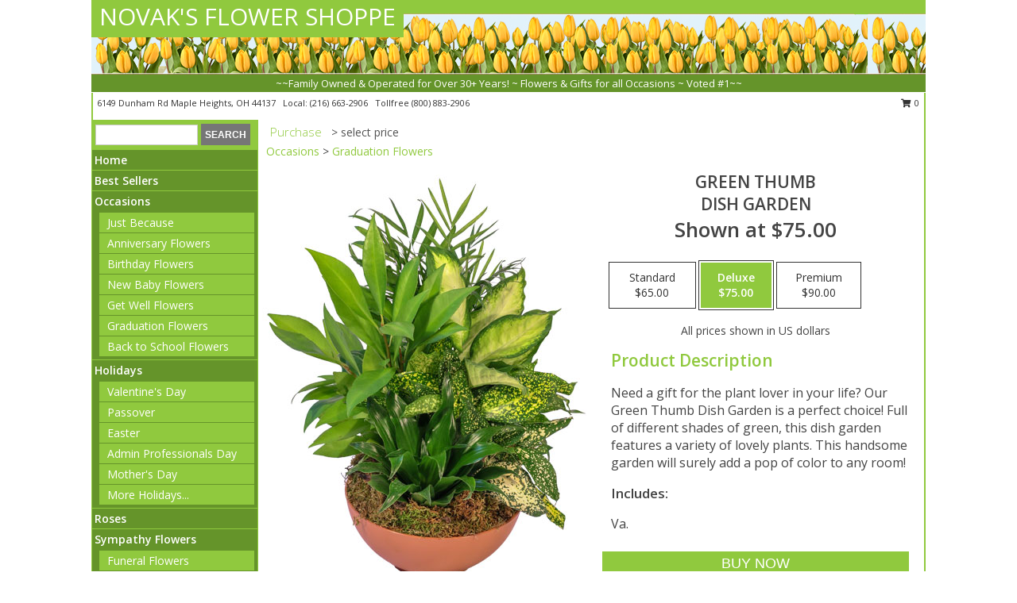

--- FILE ---
content_type: text/html; charset=UTF-8
request_url: https://www.novaksclevelandflorist.com/product/pl110122/green-thumb
body_size: 14527
content:
		<!DOCTYPE html>
		<html xmlns="http://www.w3.org/1999/xhtml" xml:lang="en" lang="en" xmlns:fb="http://www.facebook.com/2008/fbml">
		<head>
			<title>Green Thumb Dish Garden in Maple Heights, OH - NOVAK'S FLOWER SHOPPE</title>
            <meta http-equiv="Content-Type" content="text/html; charset=UTF-8" />
            <meta name="description" content = "Need a gift for the plant lover in your life? Our Green Thumb Dish Garden is a perfect choice! Full of different shades of green, this dish garden features a variety of lovely plants. This handsome garden will surely add a pop of color to any room!  Order Green Thumb Dish Garden from NOVAK&#039;S FLOWER SHOPPE - Maple Heights, OH Florist &amp; Flower Shop." />
            <meta name="keywords" content = "NOVAK&#039;S FLOWER SHOPPE, Green Thumb Dish Garden, Maple Heights, OH, Ohio" />

            <meta property="og:title" content="NOVAK&#039;S FLOWER SHOPPE" />
            <meta property="og:description" content="Need a gift for the plant lover in your life? Our Green Thumb Dish Garden is a perfect choice! Full of different shades of green, this dish garden features a variety of lovely plants. This handsome garden will surely add a pop of color to any room!  Order Green Thumb Dish Garden from NOVAK&#039;S FLOWER SHOPPE - Maple Heights, OH Florist &amp; Flower Shop." />
            <meta property="og:type" content="company" />
            <meta property="og:url" content="https://www.novaksclevelandflorist.com/product/pl110122/green-thumb" />
            <meta property="og:site_name" content="NOVAK&#039;S FLOWER SHOPPE" >
            <meta property="og:image" content="https://cdn.myfsn.com/flowerdatabase/g/green-thumb-dish-garden-PL110122.425.jpg">
            <meta property="og:image:secure_url" content="https://cdn.myfsn.com/flowerdatabase/g/green-thumb-dish-garden-PL110122.425.jpg" >
            <meta property="fb:admins" content="1379470747" />
            <meta name="viewport" content="width=device-width, initial-scale=1">
            <link rel="apple-touch-icon" href="https://cdn.myfsn.com/myfsn/images/touch-icons/apple-touch-icon.png" />
            <link rel="apple-touch-icon" sizes="120x120" href="https://cdn.myfsn.com/myfsn/images/touch-icons/apple-touch-icon-120x120.png" />
            <link rel="apple-touch-icon" sizes="152x152" href="https://cdn.myfsn.com/myfsn/images/touch-icons/apple-touch-icon-152x152.png" />
            <link rel="apple-touch-icon" sizes="167x167" href="https://cdn.myfsn.com/myfsn/images/touch-icons/apple-touch-icon-167x167.png" />
            <link rel="apple-touch-icon" sizes="180x180" href="https://cdn.myfsn.com/myfsn/images/touch-icons/apple-touch-icon-180x180.png" />
            <link rel="icon" sizes="192x192" href="https://cdn.myfsn.com/myfsn/images/touch-icons/touch-icon-192x192.png">
			<link href="https://fonts.googleapis.com/css?family=Open+Sans:300,400,600&display=swap" rel="stylesheet" media="print" onload="this.media='all'; this.onload=null;" type="text/css">
			<link href="https://cdn.myfsn.com/js/jquery/slicknav/slicknav.min.css" rel="stylesheet" media="print" onload="this.media='all'; this.onload=null;" type="text/css">
			<link href="https://cdn.myfsn.com/js/jquery/jquery-ui-1.13.1-myfsn/jquery-ui.min.css" rel="stylesheet" media="print" onload="this.media='all'; this.onload=null;" type="text/css">
			<link href="https://cdn.myfsn.com/css/myfsn/base.css?v=191" rel="stylesheet" type="text/css">
			            <link rel="stylesheet" href="https://cdnjs.cloudflare.com/ajax/libs/font-awesome/5.15.4/css/all.min.css" media="print" onload="this.media='all'; this.onload=null;" type="text/css" integrity="sha384-DyZ88mC6Up2uqS4h/KRgHuoeGwBcD4Ng9SiP4dIRy0EXTlnuz47vAwmeGwVChigm" crossorigin="anonymous">
            <link href="https://cdn.myfsn.com/css/myfsn/templates/standard/standard.css.php?v=191&color=spring" rel="stylesheet" type="text/css" />            <link href="https://cdn.myfsn.com/css/myfsn/stylesMobile.css.php?v=191&solidColor1=535353&solidColor2=535353&pattern=florish-bg.png&multiColor=0&color=spring&template=standardTemplate" rel="stylesheet" type="text/css" media="(max-width: 974px)">

            <link rel="stylesheet" href="https://cdn.myfsn.com/js/myfsn/front-end-dist/assets/layout-classic-Cq4XolPY.css" />
<link rel="modulepreload" href="https://cdn.myfsn.com/js/myfsn/front-end-dist/assets/layout-classic-V2NgZUhd.js" />
<script type="module" src="https://cdn.myfsn.com/js/myfsn/front-end-dist/assets/layout-classic-V2NgZUhd.js"></script>

            			<link rel="canonical" href="" />
			<script type="text/javascript" src="https://cdn.myfsn.com/js/jquery/jquery-3.6.0.min.js"></script>
                            <script type="text/javascript" src="https://cdn.myfsn.com/js/jquery/jquery-migrate-3.3.2.min.js"></script>
            
            <script defer type="text/javascript" src="https://cdn.myfsn.com/js/jquery/jquery-ui-1.13.1-myfsn/jquery-ui.min.js"></script>
            <script> jQuery.noConflict(); $j = jQuery; </script>
            <script>
                var _gaq = _gaq || [];
            </script>

			<script type="text/javascript" src="https://cdn.myfsn.com/js/jquery/slicknav/jquery.slicknav.min.js"></script>
			<script defer type="text/javascript" src="https://cdn.myfsn.com/js/myfsnProductInfo.js?v=191"></script>

        <!-- Upgraded to XHR based Google Analytics Code -->
                <script async src="https://www.googletagmanager.com/gtag/js?id=G-KQJGMYM9QH"></script>
        <script>
            window.dataLayer = window.dataLayer || [];
            function gtag(){dataLayer.push(arguments);}
            gtag('js', new Date());

                            gtag('config', 'G-KQJGMYM9QH');
                                gtag('config', 'G-EMLZ5PGJB1');
                        </script>
                    <script>
				function toggleHolidays(){
					$j(".hiddenHoliday").toggle();
				}
				
				function ping_url(a) {
					try { $j.ajax({ url: a, type: 'POST' }); }
					catch(ex) { }
					return true;
				}
				
				$j(function(){
					$j(".cartCount").append($j(".shoppingCartLink>a").text());
				});

			</script>
            <script type="text/javascript">
    (function(c,l,a,r,i,t,y){
        c[a]=c[a]||function(){(c[a].q=c[a].q||[]).push(arguments)};
        t=l.createElement(r);t.async=1;t.src="https://www.clarity.ms/tag/"+i;
        y=l.getElementsByTagName(r)[0];y.parentNode.insertBefore(t,y);
    })(window, document, "clarity", "script", "mmty8vu4pe");
</script>            <script type="application/ld+json">{"@context":"https:\/\/schema.org","@type":"LocalBusiness","@id":"https:\/\/www.novaksclevelandflorist.com","name":"NOVAK'S FLOWER SHOPPE","telephone":"2166632906","email":"larry@novaksflowers.com","url":"https:\/\/www.novaksclevelandflorist.com","priceRange":"35 - 700","address":{"@type":"PostalAddress","streetAddress":"6149 Dunham Rd","addressLocality":"Maple Heights","addressRegion":"OH","postalCode":"44137","addressCountry":"USA"},"geo":{"@type":"GeoCoordinates","latitude":"41.39240","longitude":"-81.57470"},"image":"https:\/\/cdn.atwilltech.com\/myfsn\/images\/touch-icons\/touch-icon-192x192.png","openingHoursSpecification":[{"@type":"OpeningHoursSpecification","dayOfWeek":"Monday","opens":"08:00:00","closes":"16:00:00"},{"@type":"OpeningHoursSpecification","dayOfWeek":"Tuesday","opens":"08:00:00","closes":"16:00:00"},{"@type":"OpeningHoursSpecification","dayOfWeek":"Wednesday","opens":"08:00:00","closes":"16:00:00"},{"@type":"OpeningHoursSpecification","dayOfWeek":"Thursday","opens":"08:00:00","closes":"16:00:00"},{"@type":"OpeningHoursSpecification","dayOfWeek":"Friday","opens":"08:00:00","closes":"16:00:00"},{"@type":"OpeningHoursSpecification","dayOfWeek":"Saturday","opens":"08:00:00","closes":"14:00:00"},{"@type":"OpeningHoursSpecification","dayOfWeek":"Sunday","opens":"00:00","closes":"00:00"}],"specialOpeningHoursSpecification":[],"sameAs":["https:\/\/www.facebook.com\/Novaks-Flower-Shoppe-106152379469451\/","https:\/\/www.pinterest.com\/Novaksflowers\/","https:\/\/twitter.com\/novaksflowers"],"areaServed":{"@type":"Place","name":["Bedford","Brooklyn Heights","Garfield Heights","Independence","Maple Heights","Northfield","Orange","Solon","Valley View","Warrensville Heights"]}}</script>            <script type="application/ld+json">{"@context":"https:\/\/schema.org","@type":"Service","serviceType":"Florist","provider":{"@type":"LocalBusiness","@id":"https:\/\/www.novaksclevelandflorist.com"}}</script>            <script type="application/ld+json">{"@context":"https:\/\/schema.org","@type":"BreadcrumbList","name":"Site Map","itemListElement":[{"@type":"ListItem","position":1,"item":{"name":"Home","@id":"https:\/\/www.novaksclevelandflorist.com\/"}},{"@type":"ListItem","position":2,"item":{"name":"Best Sellers","@id":"https:\/\/www.novaksclevelandflorist.com\/best-sellers.php"}},{"@type":"ListItem","position":3,"item":{"name":"Occasions","@id":"https:\/\/www.novaksclevelandflorist.com\/all_occasions.php"}},{"@type":"ListItem","position":4,"item":{"name":"Just Because","@id":"https:\/\/www.novaksclevelandflorist.com\/any_occasion.php"}},{"@type":"ListItem","position":5,"item":{"name":"Anniversary Flowers","@id":"https:\/\/www.novaksclevelandflorist.com\/anniversary.php"}},{"@type":"ListItem","position":6,"item":{"name":"Birthday Flowers","@id":"https:\/\/www.novaksclevelandflorist.com\/birthday.php"}},{"@type":"ListItem","position":7,"item":{"name":"New Baby Flowers","@id":"https:\/\/www.novaksclevelandflorist.com\/new_baby.php"}},{"@type":"ListItem","position":8,"item":{"name":"Get Well Flowers","@id":"https:\/\/www.novaksclevelandflorist.com\/get_well.php"}},{"@type":"ListItem","position":9,"item":{"name":"Graduation Flowers","@id":"https:\/\/www.novaksclevelandflorist.com\/graduation-flowers"}},{"@type":"ListItem","position":10,"item":{"name":"Back to School Flowers","@id":"https:\/\/www.novaksclevelandflorist.com\/back-to-school-flowers"}},{"@type":"ListItem","position":11,"item":{"name":"Holidays","@id":"https:\/\/www.novaksclevelandflorist.com\/holidays.php"}},{"@type":"ListItem","position":12,"item":{"name":"Valentine's Day","@id":"https:\/\/www.novaksclevelandflorist.com\/valentines-day-flowers.php"}},{"@type":"ListItem","position":13,"item":{"name":"Passover","@id":"https:\/\/www.novaksclevelandflorist.com\/passover.php"}},{"@type":"ListItem","position":14,"item":{"name":"Easter","@id":"https:\/\/www.novaksclevelandflorist.com\/easter-flowers.php"}},{"@type":"ListItem","position":15,"item":{"name":"Admin Professionals Day","@id":"https:\/\/www.novaksclevelandflorist.com\/admin-professionals-day-flowers.php"}},{"@type":"ListItem","position":16,"item":{"name":"Mother's Day","@id":"https:\/\/www.novaksclevelandflorist.com\/mothers-day-flowers.php"}},{"@type":"ListItem","position":17,"item":{"name":"Father's Day","@id":"https:\/\/www.novaksclevelandflorist.com\/fathers-day-flowers.php"}},{"@type":"ListItem","position":18,"item":{"name":"Rosh Hashanah","@id":"https:\/\/www.novaksclevelandflorist.com\/rosh-hashanah.php"}},{"@type":"ListItem","position":19,"item":{"name":"Grandparents Day","@id":"https:\/\/www.novaksclevelandflorist.com\/grandparents-day-flowers.php"}},{"@type":"ListItem","position":20,"item":{"name":"Thanksgiving (CAN)","@id":"https:\/\/www.novaksclevelandflorist.com\/thanksgiving-flowers-can.php"}},{"@type":"ListItem","position":21,"item":{"name":"National Boss Day","@id":"https:\/\/www.novaksclevelandflorist.com\/national-boss-day"}},{"@type":"ListItem","position":22,"item":{"name":"Sweetest Day","@id":"https:\/\/www.novaksclevelandflorist.com\/holidays.php\/sweetest-day"}},{"@type":"ListItem","position":23,"item":{"name":"Halloween","@id":"https:\/\/www.novaksclevelandflorist.com\/halloween-flowers.php"}},{"@type":"ListItem","position":24,"item":{"name":"Thanksgiving (USA)","@id":"https:\/\/www.novaksclevelandflorist.com\/thanksgiving-flowers-usa.php"}},{"@type":"ListItem","position":25,"item":{"name":"Kwanzaa","@id":"https:\/\/www.novaksclevelandflorist.com\/kwanzaa.php"}},{"@type":"ListItem","position":26,"item":{"name":"Hanukkah","@id":"https:\/\/www.novaksclevelandflorist.com\/hanukkah.php"}},{"@type":"ListItem","position":27,"item":{"name":"Christmas","@id":"https:\/\/www.novaksclevelandflorist.com\/christmas-flowers.php"}},{"@type":"ListItem","position":28,"item":{"name":"Roses","@id":"https:\/\/www.novaksclevelandflorist.com\/roses.php"}},{"@type":"ListItem","position":29,"item":{"name":"Sympathy Flowers","@id":"https:\/\/www.novaksclevelandflorist.com\/sympathy-flowers"}},{"@type":"ListItem","position":30,"item":{"name":"Funeral Flowers","@id":"https:\/\/www.novaksclevelandflorist.com\/sympathy.php"}},{"@type":"ListItem","position":31,"item":{"name":"Standing Sprays & Wreaths","@id":"https:\/\/www.novaksclevelandflorist.com\/sympathy-flowers\/standing-sprays"}},{"@type":"ListItem","position":32,"item":{"name":"Casket Flowers","@id":"https:\/\/www.novaksclevelandflorist.com\/sympathy-flowers\/casket-flowers"}},{"@type":"ListItem","position":33,"item":{"name":"Sympathy Arrangements","@id":"https:\/\/www.novaksclevelandflorist.com\/sympathy-flowers\/sympathy-arrangements"}},{"@type":"ListItem","position":34,"item":{"name":"Cremation and Memorial","@id":"https:\/\/www.novaksclevelandflorist.com\/sympathy-flowers\/cremation-and-memorial"}},{"@type":"ListItem","position":35,"item":{"name":"For The Home","@id":"https:\/\/www.novaksclevelandflorist.com\/sympathy-flowers\/for-the-home"}},{"@type":"ListItem","position":36,"item":{"name":"Sympathy Gifts","@id":"https:\/\/www.novaksclevelandflorist.com\/sympathy-gifts"}},{"@type":"ListItem","position":37,"item":{"name":"Sympathy Throws","@id":"https:\/\/www.novaksclevelandflorist.com\/sympathy-gifts\/sympathy-throws"}},{"@type":"ListItem","position":38,"item":{"name":"Memorial Tributes","@id":"https:\/\/www.novaksclevelandflorist.com\/sympathy-gifts\/memorial-tributes"}},{"@type":"ListItem","position":39,"item":{"name":"Framed Art\/Unique Designs","@id":"https:\/\/www.novaksclevelandflorist.com\/sympathy-gifts\/framed-artunique-designs"}},{"@type":"ListItem","position":40,"item":{"name":"Plants","@id":"https:\/\/www.novaksclevelandflorist.com\/plants.php"}},{"@type":"ListItem","position":41,"item":{"name":"Seasonal","@id":"https:\/\/www.novaksclevelandflorist.com\/seasonal.php"}},{"@type":"ListItem","position":42,"item":{"name":"Winter Flowers","@id":"https:\/\/www.novaksclevelandflorist.com\/winter-flowers.php"}},{"@type":"ListItem","position":43,"item":{"name":"Spring Flowers","@id":"https:\/\/www.novaksclevelandflorist.com\/spring-flowers.php"}},{"@type":"ListItem","position":44,"item":{"name":"Summer Flowers","@id":"https:\/\/www.novaksclevelandflorist.com\/summer-flowers.php"}},{"@type":"ListItem","position":45,"item":{"name":"Fall Flowers","@id":"https:\/\/www.novaksclevelandflorist.com\/fall-flowers.php"}},{"@type":"ListItem","position":46,"item":{"name":"Modern\/Tropical Designs","@id":"https:\/\/www.novaksclevelandflorist.com\/high-styles"}},{"@type":"ListItem","position":47,"item":{"name":"Gift Items","@id":"https:\/\/www.novaksclevelandflorist.com\/gift_items.php"}},{"@type":"ListItem","position":48,"item":{"name":"Wedding Flowers","@id":"https:\/\/www.novaksclevelandflorist.com\/wedding-flowers"}},{"@type":"ListItem","position":49,"item":{"name":"Wedding Bouquets","@id":"https:\/\/www.novaksclevelandflorist.com\/wedding-bouquets"}},{"@type":"ListItem","position":50,"item":{"name":"Wedding Party Flowers","@id":"https:\/\/www.novaksclevelandflorist.com\/wedding-party-flowers"}},{"@type":"ListItem","position":51,"item":{"name":"Reception Flowers","@id":"https:\/\/www.novaksclevelandflorist.com\/reception-flowers"}},{"@type":"ListItem","position":52,"item":{"name":"Ceremony Flowers","@id":"https:\/\/www.novaksclevelandflorist.com\/ceremony-flowers"}},{"@type":"ListItem","position":53,"item":{"name":"Patriotic Flowers","@id":"https:\/\/www.novaksclevelandflorist.com\/patriotic-flowers"}},{"@type":"ListItem","position":54,"item":{"name":"Prom Flowers","@id":"https:\/\/www.novaksclevelandflorist.com\/prom-flowers"}},{"@type":"ListItem","position":55,"item":{"name":"Corsages","@id":"https:\/\/www.novaksclevelandflorist.com\/prom-flowers\/corsages"}},{"@type":"ListItem","position":56,"item":{"name":"Boutonnieres","@id":"https:\/\/www.novaksclevelandflorist.com\/prom-flowers\/boutonnieres"}},{"@type":"ListItem","position":57,"item":{"name":"Hairpieces & Handheld Bouquets","@id":"https:\/\/www.novaksclevelandflorist.com\/prom-flowers\/hairpieces-handheld-bouquets"}},{"@type":"ListItem","position":58,"item":{"name":"En Espa\u00f1ol","@id":"https:\/\/www.novaksclevelandflorist.com\/en-espanol.php"}},{"@type":"ListItem","position":59,"item":{"name":"Love & Romance","@id":"https:\/\/www.novaksclevelandflorist.com\/love-romance"}},{"@type":"ListItem","position":60,"item":{"name":"About Us","@id":"https:\/\/www.novaksclevelandflorist.com\/about_us.php"}},{"@type":"ListItem","position":61,"item":{"name":"Luxury","@id":"https:\/\/www.novaksclevelandflorist.com\/luxury"}},{"@type":"ListItem","position":62,"item":{"name":"Reviews","@id":"https:\/\/www.novaksclevelandflorist.com\/reviews.php"}},{"@type":"ListItem","position":63,"item":{"name":"Custom Orders","@id":"https:\/\/www.novaksclevelandflorist.com\/custom_orders.php"}},{"@type":"ListItem","position":64,"item":{"name":"Special Offers","@id":"https:\/\/www.novaksclevelandflorist.com\/special_offers.php"}},{"@type":"ListItem","position":65,"item":{"name":"Contact Us","@id":"https:\/\/www.novaksclevelandflorist.com\/contact_us.php"}},{"@type":"ListItem","position":66,"item":{"name":"Flower Delivery","@id":"https:\/\/www.novaksclevelandflorist.com\/flower-delivery.php"}},{"@type":"ListItem","position":67,"item":{"name":"Funeral Home Flower Delivery","@id":"https:\/\/www.novaksclevelandflorist.com\/funeral-home-delivery.php"}},{"@type":"ListItem","position":68,"item":{"name":"Hospital Flower Delivery","@id":"https:\/\/www.novaksclevelandflorist.com\/hospital-delivery.php"}},{"@type":"ListItem","position":69,"item":{"name":"Site Map","@id":"https:\/\/www.novaksclevelandflorist.com\/site_map.php"}},{"@type":"ListItem","position":70,"item":{"name":"COVID-19-Update","@id":"https:\/\/www.novaksclevelandflorist.com\/covid-19-update"}},{"@type":"ListItem","position":71,"item":{"name":"Pricing & Substitution Policy","@id":"https:\/\/www.novaksclevelandflorist.com\/pricing-substitution-policy"}}]}</script>		</head>
		<body>
        		<div id="wrapper" class="js-nav-popover-boundary">
        <button onclick="window.location.href='#content'" class="skip-link">Skip to Main Content</button>
		<div style="font-size:22px;padding-top:1rem;display:none;" class='topMobileLink topMobileLeft'>
			<a style="text-decoration:none;display:block; height:45px;" onclick="return ping_url('/request/trackPhoneClick.php?clientId=304281&number=8008832906');" href="tel:+1-800-883-2906">
				<span style="vertical-align: middle;" class="fas fa-mobile fa-2x"></span>
					<span>(800) 883-2906</span>
			</a>
		</div>
		<div style="font-size:22px;padding-top:1rem;display:none;" class='topMobileLink topMobileRight'>
			<a href="#" onclick="$j('.shoppingCartLink').submit()" role="button" class='hoverLink' aria-label="View Items in Cart" style='font-weight: normal;
				text-decoration: none; font-size:22px;display:block; height:45px;'>
				<span style='padding-right:15px;' class='fa fa-shopping-cart fa-lg' aria-hidden='true'></span>
                <span class='cartCount' style='text-transform: none;'></span>
            </a>
		</div>
        <header><div class='socHeaderMsg'></div>		<div id="header">
			<div id="flowershopInfo">
				<div id="infoText">
					<h1 id="title"><a tabindex="1" href="https://www.novaksclevelandflorist.com">NOVAK'S FLOWER SHOPPE</a></h1>
				</div>
			</div>
			<div id="tagline">~~Family Owned & Operated for Over 30+ Years! ~ Flowers & Gifts for all Occasions ~ Voted #1~~</div>
		</div>	<div style="clear:both"></div>
		<div id="address">
		            <div style="float: right">
                <form class="shoppingCartLink" action="https://www.novaksclevelandflorist.com/Shopping_Cart.php" method="post" style="display:inline-block;">
                <input type="hidden" name="cartId" value="">
                <input type="hidden" name="sessionId" value="">
                <input type="hidden" name="shop_id" value="2166632906">
                <input type="hidden" name="order_src" value="">
                <input type="hidden" name="url_promo" value="">
                    <a href="#" class="shoppingCartText" onclick="$j('.shoppingCartLink').submit()" role="button" aria-label="View Items in Cart">
                    <span class="fa fa-shopping-cart fa-fw" aria-hidden="true"></span>
                    0                    </a>
                </form>
            </div>
                    <div style="float:left;">
            <span><span>6149 Dunham Rd </span><span>Maple Heights</span>, <span class="region">OH</span> <span class="postal-code">44137</span></span>            <span>&nbsp Local: </span>        <a  class="phoneNumberLink" href='tel: +1-216-663-2906' aria-label="Call local number: +1-216-663-2906"
            onclick="return ping_url('/request/trackPhoneClick.php?clientId=304281&number=2166632906');" >
            (216) 663-2906        </a>
        <span>&nbsp Tollfree </span>        <a  class="phoneNumberLink" href='tel: +1-800-883-2906' aria-label="Call tollfree number: +1-800-883-2906"
            onclick="return ping_url('/request/trackPhoneClick.php?clientId=304281&number=8008832906');" >
            (800) 883-2906        </a>
                    </div>
				<div style="clear:both"></div>
		</div>
		<div style="clear:both"></div>
		</header>			<div class="contentNavWrapper">
			<div id="navigation">
								<div class="navSearch">
										<form action="https://www.novaksclevelandflorist.com/search_site.php" method="get" role="search" aria-label="Product">
						<input type="text" class="myFSNSearch" aria-label="Product Search" title='Product Search' name="myFSNSearch" value="" >
						<input type="submit" value="SEARCH">
					</form>
									</div>
								<div style="clear:both"></div>
                <nav aria-label="Site">
                    <ul id="mainMenu">
                    <li class="hideForFull">
                        <a class='mobileDialogLink' onclick="return ping_url('/request/trackPhoneClick.php?clientId=304281&number=8008832906');" href="tel:+1-800-883-2906">
                            <span style="vertical-align: middle;" class="fas fa-mobile fa-2x"></span>
                            <span>(800) 883-2906</span>
                        </a>
                    </li>
                    <li class="hideForFull">
                        <div class="mobileNavSearch">
                                                        <form id="mobileSearchForm" action="https://www.novaksclevelandflorist.com/search_site.php" method="get" role="search" aria-label="Product">
                                <input type="text" title='Product Search' aria-label="Product Search" class="myFSNSearch" name="myFSNSearch">
                                <img style="width:32px;display:inline-block;vertical-align:middle;cursor:pointer" src="https://cdn.myfsn.com/myfsn/images/mag-glass.png" alt="search" onclick="$j('#mobileSearchForm').submit()">
                            </form>
                                                    </div>
                    </li>

                    <li><a href="https://www.novaksclevelandflorist.com/" title="Home" style="text-decoration: none;">Home</a></li><li><a href="https://www.novaksclevelandflorist.com/best-sellers.php" title="Best Sellers" style="text-decoration: none;">Best Sellers</a></li><li><a href="https://www.novaksclevelandflorist.com/all_occasions.php" title="Occasions" style="text-decoration: none;">Occasions</a><ul><li><a href="https://www.novaksclevelandflorist.com/any_occasion.php" title="Just Because">Just Because</a></li>
<li><a href="https://www.novaksclevelandflorist.com/anniversary.php" title="Anniversary Flowers">Anniversary Flowers</a></li>
<li><a href="https://www.novaksclevelandflorist.com/birthday.php" title="Birthday Flowers">Birthday Flowers</a></li>
<li><a href="https://www.novaksclevelandflorist.com/new_baby.php" title="New Baby Flowers">New Baby Flowers</a></li>
<li><a href="https://www.novaksclevelandflorist.com/get_well.php" title="Get Well Flowers">Get Well Flowers</a></li>
<li><a href="https://www.novaksclevelandflorist.com/graduation-flowers" title="Graduation Flowers">Graduation Flowers</a></li>
<li><a href="https://www.novaksclevelandflorist.com/back-to-school-flowers" title="Back to School Flowers">Back to School Flowers</a></li>
</ul></li><li><a href="https://www.novaksclevelandflorist.com/holidays.php" title="Holidays" style="text-decoration: none;">Holidays</a><ul><li><a href="https://www.novaksclevelandflorist.com/valentines-day-flowers.php" title="Valentine's Day">Valentine's Day</a></li>
<li><a href="https://www.novaksclevelandflorist.com/passover.php" title="Passover">Passover</a></li>
<li><a href="https://www.novaksclevelandflorist.com/easter-flowers.php" title="Easter">Easter</a></li>
<li><a href="https://www.novaksclevelandflorist.com/admin-professionals-day-flowers.php" title="Admin Professionals Day">Admin Professionals Day</a></li>
<li><a href="https://www.novaksclevelandflorist.com/mothers-day-flowers.php" title="Mother's Day">Mother's Day</a></li>
<li><a role='button' name='holidays' href='javascript:' onclick='toggleHolidays()' title="Holidays">More Holidays...</a></li>
<li class="hiddenHoliday"><a href="https://www.novaksclevelandflorist.com/fathers-day-flowers.php"  title="Father's Day">Father's Day</a></li>
<li class="hiddenHoliday"><a href="https://www.novaksclevelandflorist.com/rosh-hashanah.php"  title="Rosh Hashanah">Rosh Hashanah</a></li>
<li class="hiddenHoliday"><a href="https://www.novaksclevelandflorist.com/grandparents-day-flowers.php"  title="Grandparents Day">Grandparents Day</a></li>
<li class="hiddenHoliday"><a href="https://www.novaksclevelandflorist.com/thanksgiving-flowers-can.php"  title="Thanksgiving (CAN)">Thanksgiving (CAN)</a></li>
<li class="hiddenHoliday"><a href="https://www.novaksclevelandflorist.com/national-boss-day"  title="National Boss Day">National Boss Day</a></li>
<li class="hiddenHoliday"><a href="https://www.novaksclevelandflorist.com/holidays.php/sweetest-day"  title="Sweetest Day">Sweetest Day</a></li>
<li class="hiddenHoliday"><a href="https://www.novaksclevelandflorist.com/halloween-flowers.php"  title="Halloween">Halloween</a></li>
<li class="hiddenHoliday"><a href="https://www.novaksclevelandflorist.com/thanksgiving-flowers-usa.php"  title="Thanksgiving (USA)">Thanksgiving (USA)</a></li>
<li class="hiddenHoliday"><a href="https://www.novaksclevelandflorist.com/hanukkah.php"  title="Hanukkah">Hanukkah</a></li>
<li class="hiddenHoliday"><a href="https://www.novaksclevelandflorist.com/christmas-flowers.php"  title="Christmas">Christmas</a></li>
<li class="hiddenHoliday"><a href="https://www.novaksclevelandflorist.com/kwanzaa.php"  title="Kwanzaa">Kwanzaa</a></li>
</ul></li><li><a href="https://www.novaksclevelandflorist.com/roses.php" title="Roses" style="text-decoration: none;">Roses</a></li><li><a href="https://www.novaksclevelandflorist.com/sympathy-flowers" title="Sympathy Flowers" style="text-decoration: none;">Sympathy Flowers</a><ul><li><a href="https://www.novaksclevelandflorist.com/sympathy.php" title="Funeral Flowers">Funeral Flowers</a></li>
<li><a href="https://www.novaksclevelandflorist.com/sympathy-flowers/standing-sprays" title="Standing Sprays & Wreaths">Standing Sprays & Wreaths</a></li>
<li><a href="https://www.novaksclevelandflorist.com/sympathy-flowers/casket-flowers" title="Casket Flowers">Casket Flowers</a></li>
<li><a href="https://www.novaksclevelandflorist.com/sympathy-flowers/sympathy-arrangements" title="Sympathy Arrangements">Sympathy Arrangements</a></li>
<li><a href="https://www.novaksclevelandflorist.com/sympathy-flowers/cremation-and-memorial" title="Cremation and Memorial">Cremation and Memorial</a></li>
<li><a href="https://www.novaksclevelandflorist.com/sympathy-flowers/for-the-home" title="For The Home">For The Home</a></li>
</ul></li><li><a href="https://www.novaksclevelandflorist.com/sympathy-gifts" title="Sympathy Gifts" style="text-decoration: none;">Sympathy Gifts</a><ul><li><a href="https://www.novaksclevelandflorist.com/sympathy-gifts/sympathy-throws" title="Sympathy Throws">Sympathy Throws</a></li>
<li><a href="https://www.novaksclevelandflorist.com/sympathy-gifts/memorial-tributes" title="Memorial Tributes">Memorial Tributes</a></li>
<li><a href="https://www.novaksclevelandflorist.com/sympathy-gifts/framed-artunique-designs" title="Framed Art/Unique Designs">Framed Art/Unique Designs</a></li>
</ul></li><li><a href="https://www.novaksclevelandflorist.com/plants.php" title="Plants" style="text-decoration: none;">Plants</a></li><li><a href="https://www.novaksclevelandflorist.com/seasonal.php" title="Seasonal" style="text-decoration: none;">Seasonal</a><ul><li><a href="https://www.novaksclevelandflorist.com/winter-flowers.php" title="Winter Flowers">Winter Flowers</a></li>
<li><a href="https://www.novaksclevelandflorist.com/spring-flowers.php" title="Spring Flowers">Spring Flowers</a></li>
<li><a href="https://www.novaksclevelandflorist.com/summer-flowers.php" title="Summer Flowers">Summer Flowers</a></li>
<li><a href="https://www.novaksclevelandflorist.com/fall-flowers.php" title="Fall Flowers">Fall Flowers</a></li>
</ul></li><li><a href="https://www.novaksclevelandflorist.com/high-styles" title="Modern/Tropical Designs" style="text-decoration: none;">Modern/Tropical Designs</a></li><li><a href="https://www.novaksclevelandflorist.com/gift_items.php" title="Gift Items" style="text-decoration: none;">Gift Items</a></li><li><a href="https://www.novaksclevelandflorist.com/wedding-flowers" title="Wedding Flowers" style="text-decoration: none;">Wedding Flowers</a></li><li><a href="https://www.novaksclevelandflorist.com/wedding-bouquets" title="Wedding Bouquets" style="text-decoration: none;">Wedding Bouquets</a></li><li><a href="https://www.novaksclevelandflorist.com/wedding-party-flowers" title="Wedding Party Flowers" style="text-decoration: none;">Wedding Party Flowers</a></li><li><a href="https://www.novaksclevelandflorist.com/reception-flowers" title="Reception Flowers" style="text-decoration: none;">Reception Flowers</a></li><li><a href="https://www.novaksclevelandflorist.com/ceremony-flowers" title="Ceremony Flowers" style="text-decoration: none;">Ceremony Flowers</a></li><li><a href="https://www.novaksclevelandflorist.com/patriotic-flowers" title="Patriotic Flowers" style="text-decoration: none;">Patriotic Flowers</a></li><li><a href="https://www.novaksclevelandflorist.com/prom-flowers" title="Prom Flowers" style="text-decoration: none;">Prom Flowers</a><ul><li><a href="https://www.novaksclevelandflorist.com/prom-flowers/corsages" title="Corsages">Corsages</a></li>
<li><a href="https://www.novaksclevelandflorist.com/prom-flowers/boutonnieres" title="Boutonnieres">Boutonnieres</a></li>
<li><a href="https://www.novaksclevelandflorist.com/prom-flowers/hairpieces-handheld-bouquets" title="Hairpieces & Handheld Bouquets">Hairpieces & Handheld Bouquets</a></li>
</ul></li><li><a href="https://www.novaksclevelandflorist.com/en-espanol.php" title="En Español" style="text-decoration: none;">En Español</a></li><li><a href="https://www.novaksclevelandflorist.com/love-romance" title="Love & Romance" style="text-decoration: none;">Love & Romance</a></li><li><a href="https://www.novaksclevelandflorist.com/about_us.php" title="About Us" style="text-decoration: none;">About Us</a></li><li><a href="https://www.novaksclevelandflorist.com/luxury" title="Luxury" style="text-decoration: none;">Luxury</a></li><li><a href="https://www.novaksclevelandflorist.com/custom_orders.php" title="Custom Orders" style="text-decoration: none;">Custom Orders</a></li><li><a href="https://www.novaksclevelandflorist.com/covid-19-update" title="COVID-19-Update" style="text-decoration: none;">COVID-19-Update</a></li><li><a href="https://www.novaksclevelandflorist.com/pricing-substitution-policy" title="Pricing & Substitution Policy" style="text-decoration: none;">Pricing & Substitution Policy</a></li>                    </ul>
                </nav>
			<div style='margin-top:10px;margin-bottom:10px'></div></div>        <script>
            gtag('event', 'view_item', {
                currency: "USD",
                value: 75,
                items: [
                    {
                        item_id: "PL110122",
                        item_name: "Green Thumb",
                        item_category: "Dish Garden",
                        price: 75,
                        quantity: 1
                    }
                ]
            });
        </script>
        
    <main id="content">
        <div id="pageTitle">Purchase</div>
        <div id="subTitle" style="color:#535353">&gt; select price</div>
        <div class='breadCrumb'><a href="https://www.novaksclevelandflorist.com/all_occasions.php">Occasions</a> &gt; <a href="https://www.novaksclevelandflorist.com/graduation-flowers" title="Graduation Flowers">Graduation Flowers</a></div> <!-- Begin Feature -->

                        <style>
                #footer {
                    float:none;
                    margin: auto;
                    width: 1050px;
                    background-color: #ffffff;
                }
                .contentNavWrapper {
                    overflow: auto;
                }
                </style>
                        <div>
            <script type="application/ld+json">{"@context":"https:\/\/schema.org","@type":"Product","name":"GREEN THUMB","brand":{"@type":"Brand","name":"NOVAK'S FLOWER SHOPPE"},"image":"https:\/\/cdn.myfsn.com\/flowerdatabase\/g\/green-thumb-dish-garden-PL110122.300.jpg","description":"Need a gift for the plant lover in your life? Our Green Thumb Dish Garden is a perfect choice! Full of different shades of green, this dish garden features a variety of lovely plants. This handsome garden will surely add a pop of color to any room! ","mpn":"PL110122","sku":"PL110122","offers":[{"@type":"AggregateOffer","lowPrice":"65.00","highPrice":"90.00","priceCurrency":"USD","offerCount":"1"},{"@type":"Offer","price":"65.00","url":"90.00","priceCurrency":"USD","availability":"https:\/\/schema.org\/InStock","priceValidUntil":"2100-12-31"}]}</script>            <div id="newInfoPageProductWrapper">
            <div id="newProductInfoLeft" class="clearFix">
            <div class="image">
                                <img class="norightclick productPageImage"
                                    width="365"
                    height="442"
                                src="https://cdn.myfsn.com/flowerdatabase/g/green-thumb-dish-garden-PL110122.425.jpg"
                alt="Green Thumb Dish Garden" />
                </div>
            </div>
            <div id="newProductInfoRight" class="clearFix">
                <form action="https://www.novaksclevelandflorist.com/Add_Product.php" method="post">
                    <input type="hidden" name="strPhotoID" value="PL110122">
                    <input type="hidden" name="page_id" value="">
                    <input type="hidden" name="shop_id" value="">
                    <input type="hidden" name="src" value="">
                    <input type="hidden" name="url_promo" value="">
                    <div id="productNameInfo">
                        <div style="font-size: 21px; font-weight: 900">
                            GREEN THUMB<BR/>DISH GARDEN
                        </div>
                                                <div id="price-indicator"
                             style="font-size: 26px; font-weight: 900">
                            Shown at $75.00                        </div>
                                            </div>
                    <br>

                            <div class="flexContainer" id="newProductPricingInfoContainer">
                <br>
                <div id="newProductPricingInfoContainerInner">

                    <div class="price-flexbox" id="purchaseOptions">
                                                    <span class="price-radio-span">
                                <label for="fsn-id-0"
                                       class="price-label productHover ">
                                    <input type="radio"
                                           name="price_selected"
                                           data-price="$65.00"
                                           value = "1"
                                           class="price-notice price-button"
                                           id="fsn-id-0"
                                                                                       aria-label="Select pricing $65.00 for standard Dish Garden"
                                    >
                                    <span class="gridWrapper">
                                        <span class="light gridTop">Standard</span>
                                        <span class="heavy gridTop">Standard</span>
                                        <span class="light gridBottom">$65.00</span>
                                        <span class="heavy gridBottom">$65.00</span>
                                    </span>
                                </label>
                            </span>
                                                        <span class="price-radio-span">
                                <label for="fsn-id-1"
                                       class="price-label productHover pn-selected">
                                    <input type="radio"
                                           name="price_selected"
                                           data-price="$75.00"
                                           value = "2"
                                           class="price-notice price-button"
                                           id="fsn-id-1"
                                           checked                                            aria-label="Select pricing $75.00 for deluxe Dish Garden"
                                    >
                                    <span class="gridWrapper">
                                        <span class="light gridTop">Deluxe</span>
                                        <span class="heavy gridTop">Deluxe</span>
                                        <span class="light gridBottom">$75.00</span>
                                        <span class="heavy gridBottom">$75.00</span>
                                    </span>
                                </label>
                            </span>
                                                        <span class="price-radio-span">
                                <label for="fsn-id-2"
                                       class="price-label productHover ">
                                    <input type="radio"
                                           name="price_selected"
                                           data-price="$90.00"
                                           value = "3"
                                           class="price-notice price-button"
                                           id="fsn-id-2"
                                                                                       aria-label="Select pricing $90.00 for premium Dish Garden"
                                    >
                                    <span class="gridWrapper">
                                        <span class="light gridTop">Premium</span>
                                        <span class="heavy gridTop">Premium</span>
                                        <span class="light gridBottom">$90.00</span>
                                        <span class="heavy gridBottom">$90.00</span>
                                    </span>
                                </label>
                            </span>
                                                </div>
                </div>
            </div>
                                <p style="text-align: center">
                        All prices shown in US dollars                        </p>
                        
                                <div id="productDescription" class='descriptionClassic'>
                                    <h2>Product Description</h2>
                    <p style="font-size: 16px;" aria-label="Product Description">
                    Need a gift for the plant lover in your life? Our Green Thumb Dish Garden is a perfect choice! Full of different shades of green, this dish garden features a variety of lovely plants. This handsome garden will surely add a pop of color to any room!                     </p>
                                <div id='includesHeader' aria-label='Recipe Header>'>Includes:</div>
                <p id="recipeContainer" aria-label="Recipe Content">
                    Va.                </p>
                </div>
                <div id="productPageUrgencyWrapper">
                                </div>
                <div id="productPageBuyButtonWrapper">
                            <style>
            .addToCartButton {
                font-size: 19px;
                background-color: #535353;
                color: white;
                padding: 3px;
                margin-top: 14px;
                cursor: pointer;
                display: block;
                text-decoration: none;
                font-weight: 300;
                width: 100%;
                outline-offset: -10px;
            }
        </style>
        <input type="submit" class="addToCartButton adaOnHoverCustomBackgroundColor adaButtonTextColor" value="Buy Now" aria-label="Buy Green Thumb for $75.00" title="Buy Green Thumb for $75.00">                </div>
                </form>
            </div>
            </div>
            </div>
                    <script>
                var dateSelectedClass = 'pn-selected';
                $j(function() {
                    $j('.price-notice').on('click', function() {
                        if(!$j(this).parent().hasClass(dateSelectedClass)) {
                            $j('.pn-selected').removeClass(dateSelectedClass);
                            $j(this).parent().addClass(dateSelectedClass);
                            $j('#price-indicator').text('Selected: ' + $j(this).data('price'));
                            if($j('.addToCartButton').length) {
                                const text = $j('.addToCartButton').attr("aria-label").replace(/\$\d+\.\d\d/, $j(this).data("price"));
                                $j('.addToCartButton').attr("aria-label", text);
                                $j('.addToCartButton').attr("title", text);
                            }
                        }
                    });
                });
            </script>
                <div class="clear"></div>
                <h2 id="suggestedProducts" class="suggestProducts">You might also be interested in these arrangements</h2>
        <div style="text-align:center">
            
            <div class="product_new productMedium">
                <div class="prodImageContainerM">
                    <a href="https://www.novaksclevelandflorist.com/product/va0104923/dancing-delight" aria-label="View Dancing Delight Vase Arrangement Info">
                        <img class="productImageMedium"
                                                    width="167"
                            height="203"
                                                src="https://cdn.myfsn.com/flowerdatabase/d/dancing-delight-vase-arrangement-VA0104923.167.webp"
                        alt="Dancing Delight Vase Arrangement"
                        />
                    </a>
                </div>
                <div class="productSubImageText">
                                        <div class='namePriceString'>
                        <span role="heading" aria-level="3" aria-label="DANCING DELIGHT VASE ARRANGEMENT"
                              style='text-align: left;float: left;text-overflow: ellipsis;
                                width: 67%; white-space: nowrap; overflow: hidden'>DANCING DELIGHT</span>
                        <span style='float: right;text-align: right; width:33%;'> $75.00</span>
                    </div>
                    <div style='clear: both'></div>
                    </div>
                    
                <div class="buttonSection adaOnHoverBackgroundColor">
                    <div style="display: inline-block; text-align: center; height: 100%">
                        <div class="button" style="display: inline-block; font-size: 16px; width: 100%; height: 100%;">
                                                            <a style="height: 100%; width: 100%" class="prodButton adaButtonTextColor" title="Buy Now"
                                   href="https://www.novaksclevelandflorist.com/Add_Product.php?strPhotoID=VA0104923&amp;price_selected=2&amp;page_id=376"
                                   aria-label="Buy DANCING DELIGHT Now for  $75.00">
                                    Buy Now                                </a>
                                                        </div>
                    </div>
                </div>
            </div>
            
            <div class="product_new productMedium">
                <div class="prodImageContainerM">
                    <a href="https://www.novaksclevelandflorist.com/product/va0105523/cheerful-celebration" aria-label="View Cheerful Celebration Flower Arrangement Info">
                        <img class="productImageMedium"
                                                    width="167"
                            height="203"
                                                src="https://cdn.myfsn.com/flowerdatabase/c/cheerful-celebration-flower-arrangement-VA0105523.167.webp"
                        alt="Cheerful Celebration Flower Arrangement"
                        />
                    </a>
                </div>
                <div class="productSubImageText">
                                        <div class='namePriceString'>
                        <span role="heading" aria-level="3" aria-label="CHEERFUL CELEBRATION FLOWER ARRANGEMENT"
                              style='text-align: left;float: left;text-overflow: ellipsis;
                                width: 67%; white-space: nowrap; overflow: hidden'>CHEERFUL CELEBRATION</span>
                        <span style='float: right;text-align: right; width:33%;'> $105.00</span>
                    </div>
                    <div style='clear: both'></div>
                    </div>
                    
                <div class="buttonSection adaOnHoverBackgroundColor">
                    <div style="display: inline-block; text-align: center; height: 100%">
                        <div class="button" style="display: inline-block; font-size: 16px; width: 100%; height: 100%;">
                                                            <a style="height: 100%; width: 100%" class="prodButton adaButtonTextColor" title="Buy Now"
                                   href="https://www.novaksclevelandflorist.com/Add_Product.php?strPhotoID=VA0105523&amp;price_selected=2&amp;page_id=376"
                                   aria-label="Buy CHEERFUL CELEBRATION Now for  $105.00">
                                    Buy Now                                </a>
                                                        </div>
                    </div>
                </div>
            </div>
            
            <div class="product_new productMedium">
                <div class="prodImageContainerM">
                    <a href="https://www.novaksclevelandflorist.com/product/va91819/fresh-fairytale" aria-label="View Fresh Fairytale Floral Design Info">
                        <img class="productImageMedium"
                                                    width="167"
                            height="203"
                                                src="https://cdn.myfsn.com/flowerdatabase/f/fresh-fairytale-floral-design-VA91819.167.jpg"
                        alt="Fresh Fairytale Floral Design"
                        />
                    </a>
                </div>
                <div class="productSubImageText">
                                        <div class='namePriceString'>
                        <span role="heading" aria-level="3" aria-label="FRESH FAIRYTALE FLORAL DESIGN"
                              style='text-align: left;float: left;text-overflow: ellipsis;
                                width: 67%; white-space: nowrap; overflow: hidden'>FRESH FAIRYTALE</span>
                        <span style='float: right;text-align: right; width:33%;'> $65.00</span>
                    </div>
                    <div style='clear: both'></div>
                    </div>
                    
                <div class="buttonSection adaOnHoverBackgroundColor">
                    <div style="display: inline-block; text-align: center; height: 100%">
                        <div class="button" style="display: inline-block; font-size: 16px; width: 100%; height: 100%;">
                                                            <a style="height: 100%; width: 100%" class="prodButton adaButtonTextColor" title="Buy Now"
                                   href="https://www.novaksclevelandflorist.com/Add_Product.php?strPhotoID=VA91819&amp;price_selected=2&amp;page_id=376"
                                   aria-label="Buy FRESH FAIRYTALE Now for  $65.00">
                                    Buy Now                                </a>
                                                        </div>
                    </div>
                </div>
            </div>
                    </div>
        <div class="clear"></div>
        <div id="storeInfoPurchaseWide"><br>
            <h2>Substitution Policy</h2>
                <br>
                When you order custom designs, they will be produced as closely as possible to the picture. Please remember that each design is custom made. No two arrangements are exactly alike and color and/or variety substitutions of flowers and containers may be necessary. Prices and availability of seasonal flowers may vary.                <br>
                <br>
                Our professional staff of floral designers are always eager to discuss any special design or product requests. Call us at the number above and we will be glad to assist you with a special request or a timed delivery.        </div>
    </main>
    		<div style="clear:both"></div>
		<div id="footerTagline"></div>
		<div style="clear:both"></div>
		</div>
			<footer id="footer">
			    <!-- delivery area -->
			    <div id="footerDeliveryArea">
					 <h2 id="deliveryAreaText">Flower Delivery To Maple Heights, OH</h2>
			        <div id="footerDeliveryButton">
			            <a href="https://www.novaksclevelandflorist.com/flower-delivery.php" aria-label="See Where We Deliver">See Delivery Areas</a>
			        </div>
                </div>
                <!-- next 3 divs in footerShopInfo should be put inline -->
                <div id="footerShopInfo">
                    <nav id='footerLinks'  class="shopInfo" aria-label="Footer">
                        <a href='https://www.novaksclevelandflorist.com/about_us.php'><div><span>About Us</span></div></a><a href='https://www.novaksclevelandflorist.com/reviews.php'><div><span>Reviews</span></div></a><a href='https://www.novaksclevelandflorist.com/special_offers.php'><div><span>Special Offers</span></div></a><a href='https://www.novaksclevelandflorist.com/contact_us.php'><div><span>Contact Us</span></div></a><a href='https://www.novaksclevelandflorist.com/pricing-substitution-policy'><div><span>Pricing & Substitution Policy</span></div></a><a href='https://www.novaksclevelandflorist.com/site_map.php'><div><span>Site Map</span></div></a>					</nav>
                    <div id="footerShopHours"  class="shopInfo">
                    <table role="presentation"><tbody><tr><td align='left'><span>
                        <span>Mon</span></span>:</td><td align='left'><span>8:00 AM</span> -</td>
                      <td align='left'><span>4:00 PM</span></td></tr><tr><td align='left'><span>
                        <span>Tue</span></span>:</td><td align='left'><span>8:00 AM</span> -</td>
                      <td align='left'><span>4:00 PM</span></td></tr><tr><td align='left'><span>
                        <span>Wed</span></span>:</td><td align='left'><span>8:00 AM</span> -</td>
                      <td align='left'><span>4:00 PM</span></td></tr><tr><td align='left'><span>
                        <span>Thu</span></span>:</td><td align='left'><span>8:00 AM</span> -</td>
                      <td align='left'><span>4:00 PM</span></td></tr><tr><td align='left'><span>
                        <span>Fri</span></span>:</td><td align='left'><span>8:00 AM</span> -</td>
                      <td align='left'><span>4:00 PM</span></td></tr><tr><td align='left'><span>
                        <span>Sat</span></span>:</td><td align='left'><span>8:00 AM</span> -</td>
                      <td align='left'><span>2:00 PM</span></td></tr><tr><td align='left'><span>
                        <span>Sun</span></span>:</td><td align='left'>Closed</td></tr></tbody></table>        <style>
            .specialHoursDiv {
                margin: 50px 0 30px 0;
            }

            .specialHoursHeading {
                margin: 0;
                font-size: 17px;
            }

            .specialHoursList {
                padding: 0;
                margin-left: 5px;
            }

            .specialHoursList:not(.specialHoursSeeingMore) > :nth-child(n + 6) {
                display: none;
            }

            .specialHoursListItem {
                display: block;
                padding-bottom: 5px;
            }

            .specialHoursTimes {
                display: block;
                padding-left: 5px;
            }

            .specialHoursSeeMore {
                background: none;
                border: none;
                color: inherit;
                cursor: pointer;
                text-decoration: underline;
                text-transform: uppercase;
            }

            @media (max-width: 974px) {
                .specialHoursDiv {
                    margin: 20px 0;
                }
            }
        </style>
                <script>
            'use strict';
            document.addEventListener("DOMContentLoaded", function () {
                const specialHoursSections = document.querySelectorAll(".specialHoursSection");
                /* Accounting for both the normal and mobile sections of special hours */
                specialHoursSections.forEach(section => {
                    const seeMore = section.querySelector(".specialHoursSeeMore");
                    const list = section.querySelector(".specialHoursList");
                    /* Only create the event listeners if we actually show the see more / see less */
                    if (seeMore) {
                        seeMore.addEventListener("click", function (event) {
                            event.preventDefault();
                            if (seeMore.getAttribute('aria-expanded') === 'false') {
                                this.textContent = "See less...";
                                list.classList.add('specialHoursSeeingMore');
                                seeMore.setAttribute('aria-expanded', 'true');
                            } else {
                                this.textContent = "See more...";
                                list.classList.remove('specialHoursSeeingMore');
                                seeMore.setAttribute('aria-expanded', 'false');
                            }
                        });
                    }
                });
            });
        </script>
                            </div>
                    <div id="footerShopAddress"  class="shopInfo">
						<div id='footerAddress'>
							<div class="bold">NOVAK'S FLOWER SHOPPE</div>
							<div class="address"><span class="street-address">6149 Dunham Rd<div><span class="locality">Maple Heights</span>, <span class="region">OH</span>. <span class="postal-code">44137</span></div></span></div>							<span style='color: inherit; text-decoration: none'>LOCAL:         <a  class="phoneNumberLink" href='tel: +1-216-663-2906' aria-label="Call local number: +1-216-663-2906"
            onclick="return ping_url('/request/trackPhoneClick.php?clientId=304281&number=2166632906');" >
            (216) 663-2906        </a>
        <span><br/><span style='color: inherit; text-decoration: none'>Tollfree:         <a  class="phoneNumberLink" href='tel: +1-800-883-2906' aria-label="Call Tollfree number: +1-800-883-2906"
            onclick="return ping_url('/request/trackPhoneClick.php?clientId=304281&number=8008832906');" >
            (800) 883-2906        </a>
        <span>						</div>
						<br><br>
						<div id='footerWebCurrency'>
							All prices shown in US dollars						</div>
						<br>
						<div>
							<div class="ccIcon" title="American Express"><span class="fab fa-cc-amex fa-2x" aria-hidden="true"></span>
                    <span class="sr-only">American Express</span>
                    <br><span>&nbsp</span>
                  </div><div class="ccIcon" title="Mastercard"><span class="fab fa-cc-mastercard fa-2x" aria-hidden="true"></span>                    
                  <span class="sr-only">MasterCard</span>
                  <br><span>&nbsp</span>
                  </div><div class="ccIcon" title="Visa"><span class="fab fa-cc-visa fa-2x" aria-hidden="true"></span>
                  <span class="sr-only">Visa</span>
                  <br><span>&nbsp</span>
                  </div><div class="ccIcon" title="Discover"><span class="fab fa-cc-discover fa-2x" aria-hidden="true"></span>
                  <span class="sr-only">Discover</span>
                  <br><span>&nbsp</span>
                  </div><br><div class="ccIcon" title="PayPal">
                    <span class="fab fa-cc-paypal fa-2x" aria-hidden="true"></span>
                    <span class="sr-only">PayPal</span>
                  </div>						</div>
                    	<br><br>
                    	<div>
    <img class="trustwaveSealImage" src="https://seal.securetrust.com/seal_image.php?customerId=w6ox8fWieVRIVGcTgYh8RViTFoIBnG&size=105x54&style=normal"
    style="cursor:pointer;"
    onclick="javascript:window.open('https://seal.securetrust.com/cert.php?customerId=w6ox8fWieVRIVGcTgYh8RViTFoIBnG&size=105x54&style=normal', 'c_TW',
    'location=no, toolbar=no, resizable=yes, scrollbars=yes, directories=no, status=no, width=615, height=720'); return false;"
    oncontextmenu="javascript:alert('Copying Prohibited by Law - Trusted Commerce is a Service Mark of Viking Cloud, Inc.'); return false;"
     tabindex="0"
     role="button"
     alt="This site is protected by VikingCloud's Trusted Commerce program"
    title="This site is protected by VikingCloud's Trusted Commerce program" />
</div>                        <br>
                        <div class="text"><kbd>myfsn-asg-1-219.internal</kbd></div>
                    </div>
                </div>

                				<div id="footerSocial">
				<a aria-label="View our Facebook" href="https://www.facebook.com/Novaks-Flower-Shoppe-106152379469451/" target="_BLANK" style='display:inline;padding:0;margin:0;'><img src="https://cdn.myfsn.com/images/social_media/3-64.png" title="Connect with us on Facebook" width="64" height="64" alt="Connect with us on Facebook"></a>
<a aria-label="View our Pinterest" href="https://www.pinterest.com/Novaksflowers/" target="_BLANK" style='display:inline;padding:0;margin:0;'><img src="https://cdn.myfsn.com/images/social_media/12-64.png" title="Connect with us on Pinterest" width="64" height="64" alt="Connect with us on Pinterest"></a>
<a aria-label="View our X" href="https://twitter.com/novaksflowers" target="_BLANK" style='display:inline;padding:0;margin:0;'><img src="https://cdn.myfsn.com/images/social_media/4-64.png" title="Connect with us on X" width="64" height="64" alt="Connect with us on X"></a>
                </div>
                				                	<div class="customLinks">
                    <a rel='noopener' target='_blank' 
                                    href='https://www.fsnfuneralhomes.com/fh/USA/OH/Maple-Heights/' 
                                    title='Flower Shop Network Funeral Homes' 
                                    aria-label='Maple Heights, OH Funeral Homes (opens in new window)' 
                                    onclick='return openInNewWindow(this);'>Maple Heights, OH Funeral Homes</a> &vert; <a rel='noopener noreferrer' target='_blank' 
                                    href='https://www.fsnhospitals.com/USA/OH/Maple-Heights/' 
                                    title='Flower Shop Network Hospitals' 
                                    aria-label='Maple Heights, OH Hospitals (opens in new window)'
                                    onclick='return openInNewWindow(this);'>Maple Heights, 
                                    OH Hospitals</a> &vert; <a rel='noopener noreferrer' 
                        target='_blank' 
                        aria-label='Maple Heights, OH Wedding Flower Vendors (opens in new window)'
                        title='Wedding and Party Network' 
                        href='https://www.weddingandpartynetwork.com/c/Florists-and-Flowers/l/Ohio/Maple-Heights' 
                        onclick='return openInNewWindow(this);'> Maple Heights, 
                        OH Wedding Flower Vendors</span>
                        </a>                    </div>
                                	<div class="customLinks">
                    <a rel="noopener" href="https://forecast.weather.gov/zipcity.php?inputstring=Maple Heights,OH&amp;Go2=Go" target="_blank" title="View Current Weather Information For Maple Heights, Ohio." class="" onclick="return openInNewWindow(this);">Maple Heights, OH Weather</a> &vert; <a rel="noopener" href="https://www.ohio.gov" target="_blank" title="Visit The OH - Ohio State Government Site." class="" onclick="return openInNewWindow(this);">OH State Government Site</a>                    </div>
                                <div id="footerTerms">
                                        <div class="footerLogo">
                        <img class='footerLogo' src='https://cdn.myfsn.com/myfsn/img/fsn-trans-logo-USA.png' width='150' height='76' alt='Flower Shop Network' aria-label="Visit the Website Provider"/>
                    </div>
                                            <div id="footerPolicy">
                                                <a href="https://www.flowershopnetwork.com/about/termsofuse.php"
                           rel="noopener"
                           aria-label="Open Flower shop network terms of use in new window"
                           title="Flower Shop Network">All Content Copyright 2026</a>
                        <a href="https://www.flowershopnetwork.com"
                           aria-label="Flower shop network opens in new window" 
                           title="Flower Shop Network">FlowerShopNetwork</a>
                        &vert;
                                            <a rel='noopener'
                           href='https://florist.flowershopnetwork.com/myfsn-privacy-policies'
                           aria-label="Open Privacy Policy in new window"
                           title="Privacy Policy"
                           target='_blank'>Privacy Policy</a>
                        &vert;
                        <a rel='noopener'
                           href='https://florist.flowershopnetwork.com/myfsn-terms-of-purchase'
                           aria-label="Open Terms of Purchase in new window"
                           title="Terms of Purchase"
                           target='_blank'>Terms&nbsp;of&nbsp;Purchase</a>
                       &vert;
                        <a rel='noopener'
                            href='https://www.flowershopnetwork.com/about/termsofuse.php'
                            aria-label="Open Terms of Use in new window"
                            title="Terms of Use"
                            target='_blank'>Terms&nbsp;of&nbsp;Use</a>
                    </div>
                </div>
            </footer>
                            <script>
                    $j(function($) {
                        $("#map-dialog").dialog({
                            modal: true,
                            autoOpen: false,
                            title: "Map",
                            width: 325,
                            position: { my: 'center', at: 'center', of: window },
                            buttons: {
                                "Close": function () {
                                    $(this).dialog('close');
                                }
                            },
                            open: function (event) {
                                var iframe = $(event.target).find('iframe');
                                if (iframe.data('src')) {
                                    iframe.prop('src', iframe.data('src'));
                                    iframe.data('src', null);
                                }
                            }
                        });

                        $('.map-dialog-button a').on('click', function (event) {
                            event.preventDefault();
                            $('#map-dialog').dialog('open');
                        });
                    });
                </script>

                <div id="map-dialog" style="display:none">
                    <iframe allowfullscreen style="border:0;width:100%;height:300px;" src="about:blank"
                            data-src="https://www.google.com/maps/embed/v1/place?key=AIzaSyBZbONpJlHnaIzlgrLVG5lXKKEafrte5yc&amp;attribution_source=NOVAK%27S+FLOWER+SHOPPE&amp;attribution_web_url=https%3A%2F%2Fwww.novaksclevelandflorist.com&amp;q=41.39240%2C-81.57470">
                    </iframe>
                                            <a class='mobileDialogLink' onclick="return ping_url('/request/trackPhoneClick.php?clientId=304281&number=8008832906&pageType=2');"
                           href="tel:+1-800-883-2906">
                            <span style="vertical-align: middle;margin-right:4px;" class="fas fa-mobile fa-2x"></span>
                            <span>(800) 883-2906</span>
                        </a>
                                            <a rel='noopener' class='mobileDialogLink' target="_blank" title="Google Maps" href="https://www.google.com/maps/search/?api=1&query=41.39240,-81.57470">
                        <span style="vertical-align: middle;margin-right:4px;" class="fas fa-globe fa-2x"></span><span>View in Maps</span>
                    </a>
                </div>

                
            <div class="mobileFoot" role="contentinfo">
                <div class="mobileDeliveryArea">
					                    <div class="button">Flower Delivery To Maple Heights, OH</div>
                    <a href="https://www.novaksclevelandflorist.com/flower-delivery.php" aria-label="See Where We Deliver">
                    <div class="mobileDeliveryAreaBtn deliveryBtn">
                    See Delivery Areas                    </div>
                    </a>
                </div>
                <div class="mobileBack">
										<div class="mobileLinks"><a href='https://www.novaksclevelandflorist.com/about_us.php'><div><span>About Us</span></div></a></div>
										<div class="mobileLinks"><a href='https://www.novaksclevelandflorist.com/reviews.php'><div><span>Reviews</span></div></a></div>
										<div class="mobileLinks"><a href='https://www.novaksclevelandflorist.com/special_offers.php'><div><span>Special Offers</span></div></a></div>
										<div class="mobileLinks"><a href='https://www.novaksclevelandflorist.com/contact_us.php'><div><span>Contact Us</span></div></a></div>
										<div class="mobileLinks"><a href='https://www.novaksclevelandflorist.com/pricing-substitution-policy'><div><span>Pricing & Substitution Policy</span></div></a></div>
										<div class="mobileLinks"><a href='https://www.novaksclevelandflorist.com/site_map.php'><div><span>Site Map</span></div></a></div>
										<br>
					<div>
					<a aria-label="View our Facebook" href="https://www.facebook.com/Novaks-Flower-Shoppe-106152379469451/" target="_BLANK" ><img border="0" src="https://cdn.myfsn.com/images/social_media/3-64.png" title="Connect with us on Facebook" width="32" height="32" alt="Connect with us on Facebook"></a>
<a aria-label="View our Pinterest" href="https://www.pinterest.com/Novaksflowers/" target="_BLANK" ><img border="0" src="https://cdn.myfsn.com/images/social_media/12-64.png" title="Connect with us on Pinterest" width="32" height="32" alt="Connect with us on Pinterest"></a>
<a aria-label="View our X" href="https://twitter.com/novaksflowers" target="_BLANK" ><img border="0" src="https://cdn.myfsn.com/images/social_media/4-64.png" title="Connect with us on X" width="32" height="32" alt="Connect with us on X"></a>
					</div>
					<br>
					<div class="mobileShopAddress">
						<div class="bold">NOVAK'S FLOWER SHOPPE</div>
						<div class="address"><span class="street-address">6149 Dunham Rd<div><span class="locality">Maple Heights</span>, <span class="region">OH</span>. <span class="postal-code">44137</span></div></span></div>                                                    <a onclick="return ping_url('/request/trackPhoneClick.php?clientId=304281&number=2166632906');"
                               href="tel:+1-216-663-2906">
                                Local: (216) 663-2906                            </a>
                            <br/>                            <a onclick="return ping_url('/request/trackPhoneClick.php?clientId=304281&number=8008832906');"
                               href="tel:+1-800-883-2906">
                                Tollfree: (800) 883-2906                            </a>
                            					</div>
					<br>
					<div class="mobileCurrency">
						All prices shown in US dollars					</div>
					<br>
					<div>
						<div class="ccIcon" title="American Express"><span class="fab fa-cc-amex fa-2x" aria-hidden="true"></span>
                    <span class="sr-only">American Express</span>
                    <br><span>&nbsp</span>
                  </div><div class="ccIcon" title="Mastercard"><span class="fab fa-cc-mastercard fa-2x" aria-hidden="true"></span>                    
                  <span class="sr-only">MasterCard</span>
                  <br><span>&nbsp</span>
                  </div><div class="ccIcon" title="Visa"><span class="fab fa-cc-visa fa-2x" aria-hidden="true"></span>
                  <span class="sr-only">Visa</span>
                  <br><span>&nbsp</span>
                  </div><div class="ccIcon" title="Discover"><span class="fab fa-cc-discover fa-2x" aria-hidden="true"></span>
                  <span class="sr-only">Discover</span>
                  <br><span>&nbsp</span>
                  </div><br><div class="ccIcon" title="PayPal">
                    <span class="fab fa-cc-paypal fa-2x" aria-hidden="true"></span>
                    <span class="sr-only">PayPal</span>
                  </div>					</div>
					<br>
					<div>
    <img class="trustwaveSealImage" src="https://seal.securetrust.com/seal_image.php?customerId=w6ox8fWieVRIVGcTgYh8RViTFoIBnG&size=105x54&style=normal"
    style="cursor:pointer;"
    onclick="javascript:window.open('https://seal.securetrust.com/cert.php?customerId=w6ox8fWieVRIVGcTgYh8RViTFoIBnG&size=105x54&style=normal', 'c_TW',
    'location=no, toolbar=no, resizable=yes, scrollbars=yes, directories=no, status=no, width=615, height=720'); return false;"
    oncontextmenu="javascript:alert('Copying Prohibited by Law - Trusted Commerce is a Service Mark of Viking Cloud, Inc.'); return false;"
     tabindex="0"
     role="button"
     alt="This site is protected by VikingCloud's Trusted Commerce program"
    title="This site is protected by VikingCloud's Trusted Commerce program" />
</div>					 <div>
						<kbd>myfsn-asg-1-219.internal</kbd>
					</div>
					<br>
					<div>
					 					</div>
					<br>
                    					<div>
						<img id='MobileFooterLogo' src='https://cdn.myfsn.com/myfsn/img/fsn-trans-logo-USA.png' width='150' height='76' alt='Flower Shop Network' aria-label="Visit the Website Provider"/>
					</div>
					<br>
                    											<div class="customLinks"> <a rel='noopener' target='_blank' 
                                    href='https://www.fsnfuneralhomes.com/fh/USA/OH/Maple-Heights/' 
                                    title='Flower Shop Network Funeral Homes' 
                                    aria-label='Maple Heights, OH Funeral Homes (opens in new window)' 
                                    onclick='return openInNewWindow(this);'>Maple Heights, OH Funeral Homes</a> &vert; <a rel='noopener noreferrer' target='_blank' 
                                    href='https://www.fsnhospitals.com/USA/OH/Maple-Heights/' 
                                    title='Flower Shop Network Hospitals' 
                                    aria-label='Maple Heights, OH Hospitals (opens in new window)'
                                    onclick='return openInNewWindow(this);'>Maple Heights, 
                                    OH Hospitals</a> &vert; <a rel='noopener noreferrer' 
                        target='_blank' 
                        aria-label='Maple Heights, OH Wedding Flower Vendors (opens in new window)'
                        title='Wedding and Party Network' 
                        href='https://www.weddingandpartynetwork.com/c/Florists-and-Flowers/l/Ohio/Maple-Heights' 
                        onclick='return openInNewWindow(this);'> Maple Heights, 
                        OH Wedding Flower Vendors</span>
                        </a> </div>
                    						<div class="customLinks"> <a rel="noopener" href="https://forecast.weather.gov/zipcity.php?inputstring=Maple Heights,OH&amp;Go2=Go" target="_blank" title="View Current Weather Information For Maple Heights, Ohio." class="" onclick="return openInNewWindow(this);">Maple Heights, OH Weather</a> &vert; <a rel="noopener" href="https://www.ohio.gov" target="_blank" title="Visit The OH - Ohio State Government Site." class="" onclick="return openInNewWindow(this);">OH State Government Site</a> </div>
                    					<div class="customLinks">
												<a rel='noopener' href='https://florist.flowershopnetwork.com/myfsn-privacy-policies' title="Privacy Policy" target='_BLANK'>Privacy Policy</a>
                        &vert;
                        <a rel='noopener' href='https://florist.flowershopnetwork.com/myfsn-terms-of-purchase' target='_blank' title="Terms of Purchase">Terms&nbsp;of&nbsp;Purchase</a>
                        &vert;
                        <a rel='noopener' href='https://www.flowershopnetwork.com/about/termsofuse.php' target='_blank' title="Terms of Use">Terms&nbsp;of&nbsp;Use</a>
					</div>
					<br>
				</div>
            </div>
			<div class="mobileFooterMenuBar">
				<div class="bottomText" style="color:#FFFFFF;font-size:20px;">
                    <div class="Component QuickButtons">
                                                    <div class="QuickButton Call">
                            <a onclick="return ping_url('/request/trackPhoneClick.php?clientId=304281&number=2166632906&pageType=2')"
                               href="tel:+1-216-663-2906"
                               aria-label="Click to Call"><span class="fas fa-mobile"></span>&nbsp;&nbsp;Call                               </a>
                            </div>
                                                        <div class="QuickButton map-dialog-button">
                                <a href="#" aria-label="View Map"><span class="fas fa-map-marker"></span>&nbsp;&nbsp;Map</a>
                            </div>
                                                    <div class="QuickButton hoursDialogButton"><a href="#" aria-label="See Hours"><span class="fas fa-clock"></span>&nbsp;&nbsp;Hours</a></div>
                    </div>
				</div>
			</div>

			<div style="display:none" class="hoursDialog" title="Store Hours">
				<span style="display:block;margin:auto;width:280px;">
				<table role="presentation"><tbody><tr><td align='left'><span>
                        <span>Mon</span></span>:</td><td align='left'><span>8:00 AM</span> -</td>
                      <td align='left'><span>4:00 PM</span></td></tr><tr><td align='left'><span>
                        <span>Tue</span></span>:</td><td align='left'><span>8:00 AM</span> -</td>
                      <td align='left'><span>4:00 PM</span></td></tr><tr><td align='left'><span>
                        <span>Wed</span></span>:</td><td align='left'><span>8:00 AM</span> -</td>
                      <td align='left'><span>4:00 PM</span></td></tr><tr><td align='left'><span>
                        <span>Thu</span></span>:</td><td align='left'><span>8:00 AM</span> -</td>
                      <td align='left'><span>4:00 PM</span></td></tr><tr><td align='left'><span>
                        <span>Fri</span></span>:</td><td align='left'><span>8:00 AM</span> -</td>
                      <td align='left'><span>4:00 PM</span></td></tr><tr><td align='left'><span>
                        <span>Sat</span></span>:</td><td align='left'><span>8:00 AM</span> -</td>
                      <td align='left'><span>2:00 PM</span></td></tr><tr><td align='left'><span>
                        <span>Sun</span></span>:</td><td align='left'>Closed</td></tr></tbody></table>				</span>
				
				<a class='mobileDialogLink' onclick="return ping_url('/request/trackPhoneClick.php?clientId=304281&number=2166632906&pageType=2');" href="tel:+1-216-663-2906">
					<span style="vertical-align: middle;" class="fas fa-mobile fa-2x"></span>
					<span>(800) 883-2906</span>
				</a>
				<a class='mobileDialogLink' href="https://www.novaksclevelandflorist.com/about_us.php">
					<span>About Us</span>
				</a>
			</div>
			<script>

			  function displayFooterMobileMenu(){
				  $j(".mobileFooter").slideToggle("fast");
			  }

			  $j(function ($) {
				$(".hoursDialog").dialog({
					modal: true,
					autoOpen: false,
					position: { my: 'center', at: 'center', of: window }
				});

				$(".hoursDialogButton a").on('click', function (event) {
                    event.preventDefault();
					$(".hoursDialog").dialog("open");
				});
			  });

			  
				var pixelRatio = window.devicePixelRatio;
				function checkWindowSize(){
					// destroy cache
					var version = '?v=1';
					var windowWidth = $j(window).width();
					$j(".container").width(windowWidth);
					
                    if(windowWidth <= 974){
                        $j(".mobileFoot").show();
                        $j(".topMobileLink").show();
                        $j(".msg_dialog").dialog( "option", "width", "auto" );
                        $j('#outside_cart_div').css('top', 0);
                    } else if (windowWidth <= 1050) {
                        // inject new style
                        $j(".mobileFoot").hide();
                        $j(".topMobileLink").hide();
                        $j(".msg_dialog").dialog( "option", "width", 665 );
                        $j('#outside_cart_div').css('top', 0);
                    }
                    else{
                        $j(".mobileFoot").hide();
                        $j(".topMobileLink").hide();
                        $j(".msg_dialog").dialog( "option", "width", 665 );
                        const height = $j('.socHeaderMsg').height();
                        $j('#outside_cart_div').css('top', height + 'px');
                    }
					var color=$j(".slicknav_menu").css("background");
					$j(".bottomText").css("background",color);
					$j(".QuickButtons").css("background",color);	
					
				}
				
				$j('#mainMenu').slicknav({
					label:"",
					duration: 500,
					easingOpen: "swing" //available with jQuery UI
				});

								$j(".slicknav_menu").prepend("<span class='shopNameSubMenu'>NOVAK\'S FLOWER SHOPPE</span>");

				$j(window).on('resize', function () {
				    checkWindowSize();
				});
				$j(function () {
				    checkWindowSize();
				});
				
				
			</script>
			
			<base target="_top" />

						</body>
		</html>
		 
